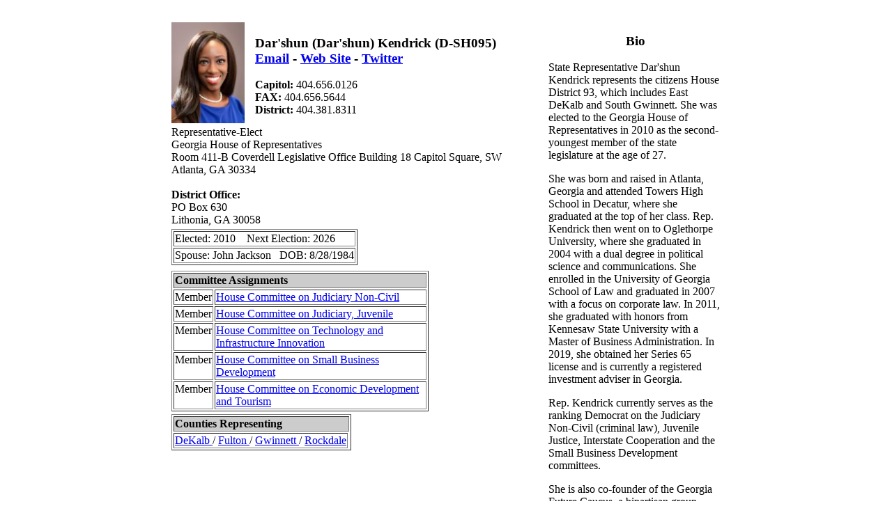

--- FILE ---
content_type: text/html; charset=utf-8
request_url: https://www.ciclt.net/sn/clt/gsba/po_detail.aspx?P_ID=&ClientCode=gsba&MemID=32289
body_size: 8387
content:


<!DOCTYPE html PUBLIC "-//W3C//DTD XHTML 1.0 Transitional//EN" "http://www.w3.org/TR/xhtml1/DTD/xhtml1-transitional.dtd">

<html xmlns="http://www.w3.org/1999/xhtml">
<head><title>

</title></head>
<body>
<center><br />


<form method="post" action="./po_detail.aspx?P_ID=&amp;ClientCode=gsba&amp;MemID=32289" id="form1">
<div class="aspNetHidden">
<input type="hidden" name="__VIEWSTATE" id="__VIEWSTATE" value="/[base64]/[base64]/[base64]/UF9JRD0mQ2xpZW50Q29kZT1nc2JhJk9fSUQ9MTMwODkiPkRlS2FsYiA8L2E+IC8gPGEgaHJlZj0icG9jdHlfZGV0YWlsLmFzcHg/UF9JRD0mQ2xpZW50Q29kZT1nc2JhJk9fSUQ9MTMxMjEiPkZ1bHRvbiA8L2E+IC8gPGEgaHJlZj0icG9jdHlfZGV0YWlsLmFzcHg/[base64]/////w9kBQZndk9yZ3MPPCsADAIGFQEET19JRAgC/////w9kBQZndkRDTTIPPCsADAIGFQEEUF9JRAgC/////w9kBQlndlNjaG9vbHMPPCsADAIGFQEET19JRAgC/////w9kBQRndkRDDzwrAAwCBhUBBFBfSUQIAv////8PZAUFZ3ZEQ00PPCsADAIGFQEEUF9JRAgC/////w9kBQVndkRDMg88KwAMAgYVAQRQX0lECAL/////D2Tj8rKXEVdkor+9zLgMEuv6ogCWeA==" />
</div>

<div class="aspNetHidden">

	<input type="hidden" name="__VIEWSTATEGENERATOR" id="__VIEWSTATEGENERATOR" value="DA0BA79A" />
</div>

<table width="800px"><tr>
    <td valign="top" style="text-align: left;">
    <table><tr><td valign="top">
        <img src="http://www.ciclt.net/sr/po_picture.asp?PersonID=291253" border="0" width="105" height="145">

    </td><td style="width: 5px; text-align: left;">
    </td><td valign="top" align="center" style="text-align: left;">
    <h3>Dar'shun (Dar'shun)  Kendrick (D-SH095) 
        <br /><a href="mailto:darshun.kendrick@house.ga.gov">Email</a> - <a href="http://www.legis.ga.gov/members/house/770?session=1033" target="_blank">Web Site</a> - <a href="http://twitter.com/DarshunKendrick" target="_blank">Twitter</a></h3>
        <b>Capitol: </b>404.656.0126 <br /><b>FAX:  </b>404.656.5644 <br /><b>District:  </b>404.381.8311 
        
        
   </td>
    </tr><tr><td colspan="3">
       Representative-Elect<br />Georgia House of Representatives<br />
       Room 411-B Coverdell Legislative Office Building 18 Capitol Square, SW<br />Atlanta, GA 30334<br />
       <br /><b>District Office:</b><br />PO Box 630 <br />Lithonia, GA 30058<br />
    </td>
    </tr><tr><td colspan="3"><table border="1"><tr><td>Elected: 2010 &nbsp;&nbsp;&nbsp;Next Election: 2026</td></tr><tr><td>Spouse: John Jackson &nbsp;&nbsp;DOB: 8/28/1984</tr></table></td>
    </tr><tr><td colspan="3"></td>
    </tr><tr><td colspan="3"><table border="1"><tr bgcolor="#CCCCCC"><th colspan=2><b>Committee Assignments</b></th></tr><tr><td align="right" valign="top">Member</td><td align="left" width="300"><a href="poc_detail.aspx?P_ID=&ClientCode=gsba&LegComID=15416">House Committee on Judiciary Non-Civil</a></td></tr><tr><td align="right" valign="top">Member</td><td align="left" width="300"><a href="poc_detail.aspx?P_ID=&ClientCode=gsba&LegComID=23168">House Committee on Judiciary, Juvenile</a></td></tr><tr><td align="right" valign="top">Member</td><td align="left" width="300"><a href="poc_detail.aspx?P_ID=&ClientCode=gsba&LegComID=18578">House Committee on Technology and Infrastructure Innovation</a></td></tr><tr><td align="right" valign="top">Member</td><td align="left" width="300"><a href="poc_detail.aspx?P_ID=&ClientCode=gsba&LegComID=21794">House Committee on Small Business Development</a></td></tr><tr><td align="right" valign="top">Member</td><td align="left" width="300"><a href="poc_detail.aspx?P_ID=&ClientCode=gsba&LegComID=17674">House Committee on Economic Development and Tourism</a></td></tr></table></td>
    </tr><tr><td colspan="3"><table border="1"><tr bgcolor="#CCCCCC"><th colspan=2><b>Counties Representing</b></th></tr><tr><td><a href="pocty_detail.aspx?P_ID=&ClientCode=gsba&O_ID=13089">DeKalb </a> / <a href="pocty_detail.aspx?P_ID=&ClientCode=gsba&O_ID=13121">Fulton </a> / <a href="pocty_detail.aspx?P_ID=&ClientCode=gsba&O_ID=13135">Gwinnett </a> / <a href="pocty_detail.aspx?P_ID=&ClientCode=gsba&O_ID=13247">Rockdale </a></td></tr></table></td>
    </tr><tr><td colspan="3"></td>
    </tr><tr><td colspan="3">
    
    
    <div>

</div>

        
        <div>

</div>

    
    <div>

</div>

    <div>

</div>
    
    <div>

</div>

    
    
    
    
    <div>

</div>
    
    </td>
   </tr></table>
    
    </td><td style="width: 250px; text-align: left;" valign="top">
        
        <center><h3>Bio</h3></center>State Representative Dar'shun Kendrick represents the citizens House District 93, whichincludes East DeKalb and South Gwinnett. She was elected to the Georgia House ofRepresentatives in 2010 as the second-youngest member of the state legislature at the age of 27.<p>She was born and raised in Atlanta, Georgia and attended Towers High School in Decatur, whereshe graduated at the top of her class. Rep. Kendrick then went on to Oglethorpe University,where she graduated in 2004 with a dual degree in political science and communications. Sheenrolled in the University of Georgia School of Law and graduated in 2007 with a focus oncorporate law. In 2011, she graduated with honors from Kennesaw State University with aMaster of Business Administration. In 2019, she obtained her Series 65 license and is currently aregistered investment adviser in Georgia.<p>Rep. Kendrick currently serves as the ranking Democrat on the Judiciary Non-Civil (criminallaw), Juvenile Justice, Interstate Cooperation and the Small Business Development committees.<p>She is also co-founder of the Georgia Future Caucus, a bipartisan group made up of legislatorsunder 40. In 2018, her peers elected her as the Chief Deputy Whip for the House DemocraticCaucus. In 2019, Rep. Kendrick was appointed to the Telecommunications, Science andTechnology Committee for the National Black Caucus of State Legislators. Additionally, in2019, she started the first Technology, Innovation & Entrepreneurship bipartisan caucus of theGeorgia House of Representatives. She currently serves as the House Whip of the GeorgiaLegislative Black Caucus, which is the nation's largest black caucus.<p>In 2017, Rep. Kendrick was elected to the Technology Association of Georgia's (TAG)Corporate Development Board. In addition, she was selected to be a contributor to BlackEnterprise Magazine, focused on economic justice issues. In 2017, she opened KendrickAdvisory & Advocacy Group, LLC, a law firm and consulting firm in the area of businessexpansion, policy & advocacy strategy and financial strategy and compliance. In 2019, shejoined the Diversity Board of TAG.<p>She has been featured in the Huffington Post as one of 25 people in Atlanta positioned to creatediversity in tech for African Americans and the Atlanta Journal-Constitution for businesswomenrunning for office. Rep. Kendrick is the visionary and founder of Georgia's first and only "GABlacks in Tech Policy Conference" which has a mission of collaboration between the black techecosystem and policymakers to advocate for inclusive tech policy within the state. It has sinceformed as a separate entity under Tech for All Alliance, Inc., and the conference has beenrebranded to "Tech for All Policy Conference." In 2019, she received the Rising Star Award forthe Urban League of Greater Atlanta's Young Professionals and was awarded the "40 under 40"award by the Atlanta Business Chronicle.<p>Rep. Kendrick is a community activist, public speaker, elected official, private securitiesattorney, registered investment adviser, consultant and a proud member of Alpha Kappa AlphaSorority, Inc. She currently resides in Lithonia, Georgia with her dog, Dezzy.
    </td>
</tr><tr valign="top">
    <td colspan="2" valign="top">
    </td>    
</tr></table>
<br />

    
    
    <div>

</div>





</form>

    
</center>
</body>
</html>
